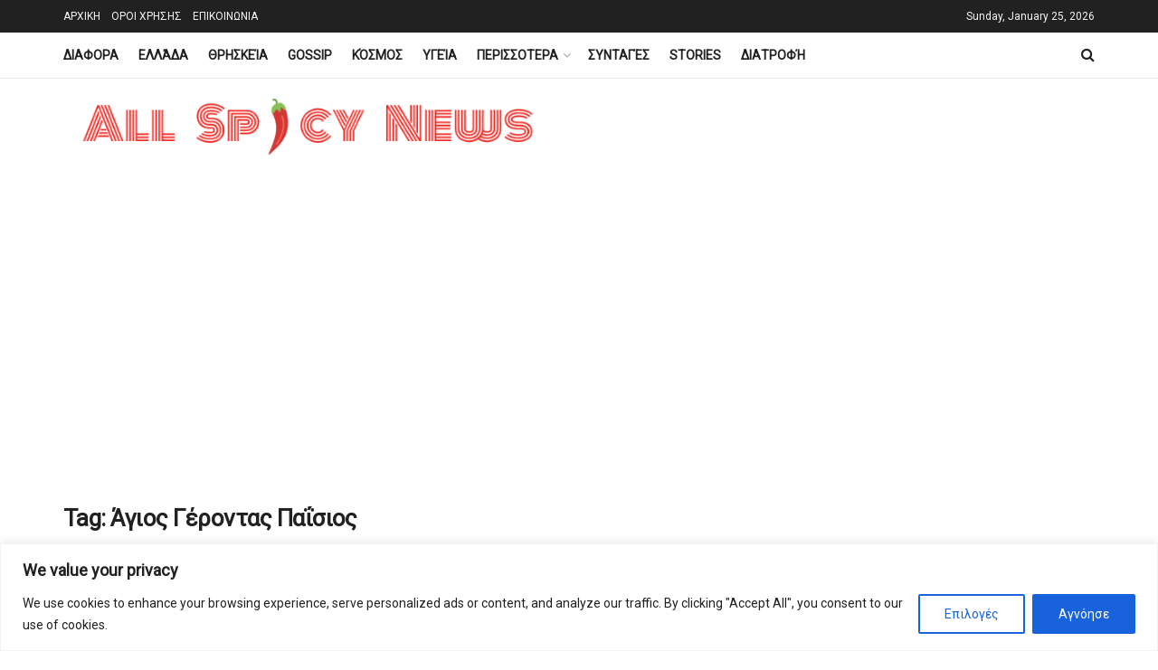

--- FILE ---
content_type: text/html; charset=utf-8
request_url: https://www.google.com/recaptcha/api2/aframe
body_size: 267
content:
<!DOCTYPE HTML><html><head><meta http-equiv="content-type" content="text/html; charset=UTF-8"></head><body><script nonce="dpzUkonUniAbI60DMzycZQ">/** Anti-fraud and anti-abuse applications only. See google.com/recaptcha */ try{var clients={'sodar':'https://pagead2.googlesyndication.com/pagead/sodar?'};window.addEventListener("message",function(a){try{if(a.source===window.parent){var b=JSON.parse(a.data);var c=clients[b['id']];if(c){var d=document.createElement('img');d.src=c+b['params']+'&rc='+(localStorage.getItem("rc::a")?sessionStorage.getItem("rc::b"):"");window.document.body.appendChild(d);sessionStorage.setItem("rc::e",parseInt(sessionStorage.getItem("rc::e")||0)+1);localStorage.setItem("rc::h",'1769367938449');}}}catch(b){}});window.parent.postMessage("_grecaptcha_ready", "*");}catch(b){}</script></body></html>